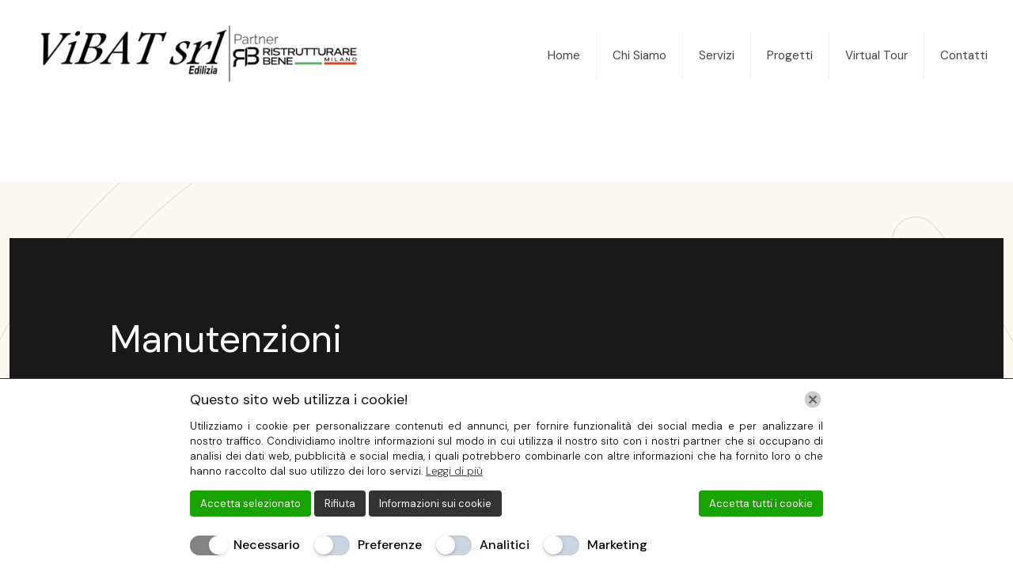

--- FILE ---
content_type: application/javascript; charset=utf-8
request_url: https://www.localweb.it/chat/widget/jsonp.php?callback=detectClient
body_size: 101
content:
detectClient({"ip":"3.142.156.53","ref_url":"https:\/\/vibatsrl.it\/"})